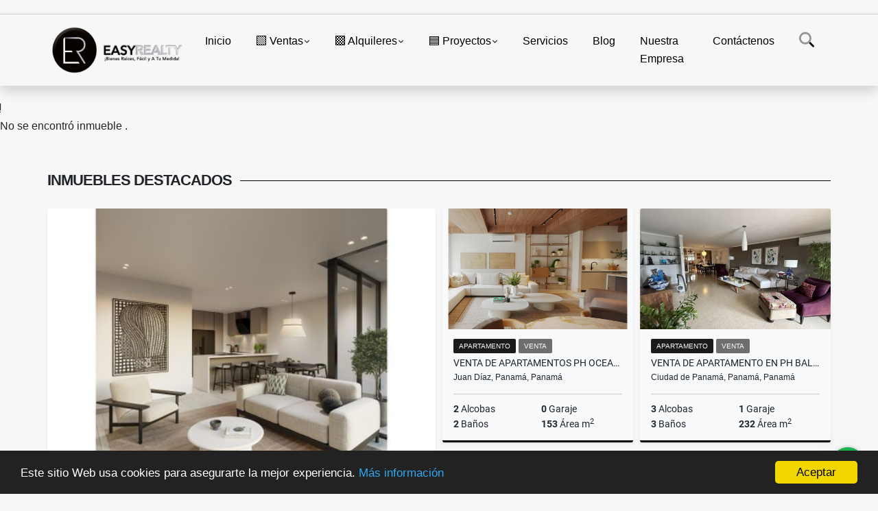

--- FILE ---
content_type: text/html; charset=UTF-8
request_url: https://easypty.com/apartamento-venta-santa-maria-ciudad-de-panama/4414597
body_size: 9448
content:
<!DOCTYPE html>
<html lang="es">
    <head>
        <meta charset="utf-8">
        <meta name="viewport" content="width=device-width, initial-scale=1.0, user-scalable=no">
        <meta name="author" content="Wasi.co">
        <meta name="description" content="𝗘𝗔𝗦𝗬 𝗥𝗘𝗔𝗟𝗧𝗬 𝗜𝗡𝗖., somos una empresa de Bienes Raíces en Panamá y Latinoamérica con un equipo de expertos en Ventas, Marketing, Construcción, Finanzas y Legal, ofreciendo atención personalizada.">
        <meta name="Keywords" content="Bienes raices en Panamá Panamá Ciudad de Panamá, casas, apartamentos, lotes y fincas para la venta y alquiler en Panamá Panamá Ciudad de Panamá">
        <meta name="Language" content="Spanish">
        <meta name="Designer" content="www.wasi.co">
        <meta name="distribution" content="Global">
        <meta name="Robots" content="INDEX,FOLLOW">
        <meta name="csrf-token" content="JUAjvM9SBsGZKnyM0Joao2FRehvzKhVrnys4LVqG">

        <title>‎𝗘𝗔𝗦𝗬 𝗥𝗘𝗔𝗟𝗧𝗬 𝗜𝗡𝗖., Bienes Raíces Fácil y a Tu Medida!</title>

        <!-- og tags -->
        <meta property="og:description" content="𝗘𝗔𝗦𝗬 𝗥𝗘𝗔𝗟𝗧𝗬 𝗜𝗡𝗖., somos una empresa de Bienes Raíces en Panamá y Latinoamérica con un equipo de expertos en Ventas, Marketing, Construcción, Finanzas y Legal, ofreciendo atención personalizada." />
        <meta property="og:title" content="‎𝗘𝗔𝗦𝗬 𝗥𝗘𝗔𝗟𝗧𝗬 𝗜𝗡𝗖., Bienes Raíces Fácil y a Tu Medida!" />
        <meta property="og:type" content="website" />
        <meta property="og:url" content="https://easypty.com/apartamento-venta-santa-maria-ciudad-de-panama/4414597" />
        <meta property="og:image" content="https://images.wasi.co/empresas/b20240217083502.png" />
        <meta property="og:image:width" content="300" />
        <meta property="og:image:height" content="225" />
        <meta property="og:site_name" content="easypty.com" />

        <!-- og tags google+ -->
        <meta itemprop="description" content="𝗘𝗔𝗦𝗬 𝗥𝗘𝗔𝗟𝗧𝗬 𝗜𝗡𝗖., somos una empresa de Bienes Raíces en Panamá y Latinoamérica con un equipo de expertos en Ventas, Marketing, Construcción, Finanzas y Legal, ofreciendo atención personalizada.">

        <!-- og tags twitter-->
        <meta name="twitter:card" value="𝗘𝗔𝗦𝗬 𝗥𝗘𝗔𝗟𝗧𝗬 𝗜𝗡𝗖., somos una empresa de Bienes Raíces en Panamá y Latinoamérica con un equipo de expertos en Ventas, Marketing, Construcción, Finanzas y Legal, ofreciendo atención personalizada.">

        
        <link rel="shortcut icon" href="https://images.wasi.co/empresas/f20240217083502.png" />
        <!-- ------------ Main Style ------------ -->
                    <link href="https://easypty.com/css/v1/pro27b/style.min.css?v11768912161" async rel="stylesheet" type="text/css"/>
            <link href="https://easypty.com/css/v1/pro27b/fonts.min.css?v11768912161" async rel="stylesheet" type="text/css"/>
                                          <!--<link href="https://easypty.com/custom-css/333333.min.css" async rel="stylesheet" type="text/css"/>-->
                                          <!--skin colors-->
        <!--<link href="css/skin/{color}.min.css" rel="stylesheet" type="text/css"/>-->
        <!--<link rel="stylesheet" href="https://cdn.jsdelivr.net/npm/bootstrap-select@1.14.0-beta3/dist/css/bootstrap-select.min.css">-->

                        <style>
          .primary-bg {
  background-color: #333333;
}
.primary-txt {
  color: #ffffff;
}
.primary-link {
  color: #ffffff !important;
}
.primary-link:hover, .primary-link:active, .primary-link:focus, .primary-link:focus-visible {
  color: #ffffff !important;
  opacity: 0.6;
}
.primary-bg500 {
  background-color: #1a1a1a !important;
  color: #ffffff !important;
}
.primary-btn500, .btn-dark {
  background-color: #141414 !important;
  border-color: #141414 !important;
  color: #ffffff !important;
}
.primary-btn500:hover, .btn-dark:hover {
  background-color: black !important;
}
.primary-bd {
  border-color: #333333 !important;
}
.primary-bd500 {
  border-color: black !important;
}
.primary-h500 {
  color: #141414 !important;
}

                  </style>
                            <!-- Meta Pixel Code -->
<script>
!function(f,b,e,v,n,t,s)
{if(f.fbq)return;n=f.fbq=function(){n.callMethod?
n.callMethod.apply(n,arguments):n.queue.push(arguments)};
if(!f._fbq)f._fbq=n;n.push=n;n.loaded=!0;n.version='2.0';
n.queue=[];t=b.createElement(e);t.async=!0;
t.src=v;s=b.getElementsByTagName(e)[0];
s.parentNode.insertBefore(t,s)}(window, document,'script',
'https://connect.facebook.net/en_US/fbevents.js');
fbq('init', '603777479083400');
fbq('track', 'PageView');
</script>
<noscript><img height="1" width="1" style="display:none"
src="https://www.facebook.com/tr?id=603777479083400&ev=PageView&noscript=1"
/></noscript>
<!-- End Meta Pixel Code -->
                        <script src="https://www.google.com/recaptcha/api.js?hl=es" async defer></script>
    </head>
    <body>
            <section id="gLang" >
    <div class="googleLang container-lg">
        <div id="google_translate_element"></div>
    </div>
</section>
<nav class="navbar navbar-expand-xl sticky-top shadow primary-bd">
    <div class="container-lg">
        <a class="navbar-brand primary-txt"  href="https://easypty.com"><img src="https://images.wasi.co/empresas/b20240217083502.png"  data-2x="https://images.wasi.co/empresas/2xb20240217083502.png" onerror="this.src='https://images.wasi.co/empresas/b20240217083502.png'" title="Logo empresa"
                                                                     class="logo img-fluid" alt="bienes raices facil y a tu medida">
                            </a>
        <button class="navbar-toggler" data-bs-toggle="offcanvas" data-bs-target="#offcanvasExample" aria-controls="offcanvasExample">
            <div class="hamburger-toggle">
                <div class="hamburger">
                    <span></span>
                    <span></span>
                    <span></span>
                </div>
            </div>
        </button>
        <div class="navbarcollapse navbar-collapse justify-content-end" id="navbar-content">
            <ul class="navbar-nav">
                <li class="nav-item" ><a class="nav-link" href="https://easypty.com" >Inicio</a></li>
                                                                    <li class="nav-item dropdown"><a class="nav-link dropdown-toggle" data-bs-toggle="dropdown" data-bs-auto-close="outside" href="https://easypty.com/s/ventas">🟩 Ventas</a>
                        <ul class="dropdown-menu shadow">
                                                                                                <li><a class="dropdown-item" href="https://easypty.com/s/airbnb/ventas?id_property_type=27&amp;business_type%5B0%5D=for_sale">Airbnb (4)</a></li>
                                                                                                                                <li><a class="dropdown-item" href="https://easypty.com/s/apartamento/ventas?id_property_type=2&amp;business_type%5B0%5D=for_sale">Apartamento (86)</a></li>
                                                                                                                                                                                                                                                                                                                                                                                <li><a class="dropdown-item" href="https://easypty.com/s/casa/ventas?id_property_type=1&amp;business_type%5B0%5D=for_sale">Casa (19)</a></li>
                                                                                                                                <li><a class="dropdown-item" href="https://easypty.com/s/casa-de-playa/ventas?id_property_type=24&amp;business_type%5B0%5D=for_sale">Casa de Playa (2)</a></li>
                                                                                                                                                                                                                                                        <li><a class="dropdown-item" href="https://easypty.com/s/consultorio/ventas?id_property_type=15&amp;business_type%5B0%5D=for_sale">Consultorio (1)</a></li>
                                                                                                                                <li><a class="dropdown-item" href="https://easypty.com/s/duplex/ventas?id_property_type=20&amp;business_type%5B0%5D=for_sale">Dúplex (1)</a></li>
                                                                                                                                                                                                                                                                                                                                                                                                                                                                                                                                                                                                                                <li><a class="dropdown-item" href="https://easypty.com/s/local/ventas?id_property_type=3&amp;business_type%5B0%5D=for_sale">Local (1)</a></li>
                                                                                                                                                                                            <li><a class="dropdown-item" href="https://easypty.com/s/lote-comercial/ventas?id_property_type=6&amp;business_type%5B0%5D=for_sale">Lote Comercial (1)</a></li>
                                                                                                                                                                                                                                                                                                                                                                                                                                                                                                                                                                    <li><a class="dropdown-item" href="https://easypty.com/s/apartamento-abono-gratis/ventas?id_property_type=14&amp;business_type%5B0%5D=for_sale">⭐ Apartamento + Abono Gratis (9)</a></li>
                                                                                                                                                </ul>
                    </li>
                                                                                    <li class="nav-item dropdown"><a class="nav-link dropdown-toggle" data-bs-toggle="dropdown" data-bs-auto-close="outside" href="https://easypty.com/s/alquileres">🟧 Alquileres</a>
                        <ul class="dropdown-menu shadow">
                                                                                                                                                            <li><a class="dropdown-item" href="https://easypty.com/s/apartamento/alquileres?id_property_type=2&amp;business_type%5B0%5D=for_rent">Apartamento (5)</a></li>
                                                                                                                                <li><a class="dropdown-item" href="https://easypty.com/s/bodega/alquileres?id_property_type=8&amp;business_type%5B0%5D=for_rent">Bodega (2)</a></li>
                                                                                                                                                                                                                                                                                                                                                                                                                                                                                                                                                                                                                                                                                                                                                                                                                                                                                                                                                                                                                                                                                                                                                                                            <li><a class="dropdown-item" href="https://easypty.com/s/local/alquileres?id_property_type=3&amp;business_type%5B0%5D=for_rent">Local (2)</a></li>
                                                                                                                                                                                                                                                                                                                                                                                                                                                                                                                                                                                                                                                                                                                                                                        </ul>
                    </li>
                                                                                    <li class="nav-item dropdown"><a class="nav-link dropdown-toggle" data-bs-toggle="dropdown" data-bs-auto-close="outside" href="https://easypty.com/s/proyectos">🟦 Proyectos</a>
                        <ul class="dropdown-menu shadow">
                                                                                                <li><a class="dropdown-item" href="https://easypty.com/s/airbnb/proyectos?id_property_type=27&amp;business_type%5B0%5D=for_transfer">Airbnb (5)</a></li>
                                                                                                                                <li><a class="dropdown-item" href="https://easypty.com/s/apartamento/proyectos?id_property_type=2&amp;business_type%5B0%5D=for_transfer">Apartamento (54)</a></li>
                                                                                                                                                                                                                                                                                                                                                                                <li><a class="dropdown-item" href="https://easypty.com/s/casa/proyectos?id_property_type=1&amp;business_type%5B0%5D=for_transfer">Casa (3)</a></li>
                                                                                                                                <li><a class="dropdown-item" href="https://easypty.com/s/casa-de-playa/proyectos?id_property_type=24&amp;business_type%5B0%5D=for_transfer">Casa de Playa (2)</a></li>
                                                                                                                                                                                                                                                                                                                    <li><a class="dropdown-item" href="https://easypty.com/s/duplex/proyectos?id_property_type=20&amp;business_type%5B0%5D=for_transfer">Dúplex (1)</a></li>
                                                                                                                                                                                                                                                                                                                                                                                                                                                                                                                                                                                                                                                                                                                                                                                                                                                                                                                                                                                                                                                                                                                                                                                                                                                        <li><a class="dropdown-item" href="https://easypty.com/s/apartamento-abono-gratis/proyectos?id_property_type=14&amp;business_type%5B0%5D=for_transfer">⭐ Apartamento + Abono Gratis (9)</a></li>
                                                                                                                                                </ul>
                    </li>
                                                                    <li class="nav-item"><a class="nav-link" href="https://easypty.com/main-servicios.htm" >Servicios</a></li>
                                                                                          <li class="nav-item"><a class="nav-link" href="https://easypty.com/blog" >Blog</a></li>
                                                                                                                        <li class="nav-item"><a class="nav-link" href="https://easypty.com/main-contenido-cat-2.htm" >Nuestra Empresa</a></li>
                                <li class="nav-item"><a class="nav-link" href="https://easypty.com/main-contactenos.htm" >Contáctenos</a></li>
                <li class="nav-item d-none d-xl-block">
                    <a class="nav-link show_hide" href="#" tabindex="-1"><i class="fa-duotone fa-search"></i></a>
                </li>
                <!--li class="nav-item d-none d-lg-block d-xl-block">
                    <a class="nav-link" href="#" tabindex="-1" data-bs-toggle-theme="true" aria-disabled="true"><i class="fa-duotone fa-light-switch-on"></i></a>
                </li-->
            </ul>
        </div>
    </div>
</nav>
<!--mobile search-->
<div class="slidingSearch bg-body-tertiary shadow">
    <div class="container-fix">
        <form method="GET" action="https://easypty.com/s" accept-charset="UTF-8" onSubmit="$(&#039;input[type=&quot;submit&quot;]&#039;).attr(&quot;disabled&quot;,&quot;disabled&quot;);">
        <div class="input-group">
                    <input type="text" class="form-control" aria-label="" placeholder="Buscar por:" name="match" value=""  aria-describedby="button-addon2">
                    <button type="submit" class="btn primary-btn500 btn-outline-primary show_hide"> Buscar </button>
        </div>
        </form>
    </div>
</div>
<div class="offcanvas offcanvas-start" tabindex="-1" id="offcanvasExample" aria-labelledby="offcanvasExampleLabel">
    <div class="offcanvas-header">
        <h5 class="offcanvas-title" id="offcanvasExampleLabel">Menú</h5>
        <button type="button" class="btn-close" data-bs-dismiss="offcanvas" aria-label="Close"></button>
    </div>
    <div class="offcanvas-body">
        <div class="adv-panel"></div>

        <h5>Buscar por:</h5>
        <form method="GET" action="https://easypty.com/s" accept-charset="UTF-8" onSubmit="$(&#039;input[type=&quot;submit&quot;]&#039;).attr(&quot;disabled&quot;,&quot;disabled&quot;);">
        <div class="input-group">
                    <input type="text" class="form-control" aria-label="" placeholder="Buscar por:" name="match" value="">
                    <button type="submit" class="btn primary-btn500 btn-outline-secondary show_hide"> Buscar </button>
        </div>
        </form>
    </div>
</div>
                    <section>
            <div class="area-content ">
                <!-- mensage-->
                <div class="msg_empty">
                    <div class="text">
                        <i class="far fa-exclamation"></i>
                        <p> No se encontró inmueble .</p>
                    </div>
                </div>
                <!-- end mensage-->
                <section>
        <div class="container-fluid container-fix">
            <div class="areaInmuebles container-fix">
                <div class="head border border-top-0 border-end-0 border-start-0 primary-bd500">
                    <h3>INMUEBLES <STRONG>DESTACADOS</STRONG></h3>
                </div>
                <div class="list-properties">
                    <div class="row">
                                                                                   <div class="col-md-6 col-lg-6">
                                    <div class="item shadow-sm bg-body-tertiary border border-3 border-top-0 border-end-0 border-start-0 primary-bd500 ">
        <figure>
        <a href="https://easypty.com/apartamento-venta-obarrio-ciudad-de-panama/9035422" class="fill object-fit-cover">
            <img data-sizes="auto" src="https://image.wasi.co/[base64]" class="fill-box" alt="venta de apartamento en ph aura obarrio t2 pnvc5 0425">
        </a>
    </figure>
    <div class="body">
        <span class="tag1 primary-bg500 primary-t500">APARTAMENTO</span> <span class="tag2">
            VENTA
        </span>
        <h2><a href="https://easypty.com/apartamento-venta-obarrio-ciudad-de-panama/9035422" class="t8-title link">VENTA DE APARTAMENTO EN PH AURA OBARRIO T2 PNVC5-0425</a></h2>
        <div class="ubicacion  t8-title">Ciudad de Panamá, Panamá, Panamá</div>
        <div class="info_details">
            <div class="row">
                <div class="col-6 ellipsis"><strong>2</strong> Alcobas</div>
                <div class="col-6 ellipsis"><strong>1</strong> Garaje</div>
                <div class="col-6 ellipsis"><strong>2</strong> Baños</div>
                                <div class="col-6 ellipsis"><strong>79</strong> Área m<sup>2</sup> </div>
                            </div>
        </div>
    </div>
    <a href="https://easypty.com/apartamento-venta-obarrio-ciudad-de-panama/9035422" style="text-decoration: none">
      <div class="areaPrecio">
          <div class="row">
                                                                    <div class="col-5"></div>
                      <div class="col-7 text-end">
                          <span class="ttPrices">Venta</span>
                          <p class=" t8-title">US$179,000 <small>USD</small></p>
                      </div>
                                                            </div>
      </div>
    </a>
</div>
                                </div>
                                                                                                                                                                                                                                                                                                                                                                                                                                                                                                   <div class="col-md-6 col-lg-6">
                            <div class="row">
                                                                                                                                                                              <div class="col-md-6">
                                            <div class="item shadow-sm bg-body-tertiary border border-3 border-top-0 border-end-0 border-start-0 primary-bd500 item_small">
        <figure>
        <a href="https://easypty.com/apartamento-venta-santa-maria-juan-diaz/9085642" class="fill object-fit-cover">
            <img data-sizes="auto" src="https://image.wasi.co/[base64]" class="fill-box" alt="venta de apartamentos ph oceana residences santa maria t3 pnv c5">
        </a>
    </figure>
    <div class="body">
        <span class="tag1 primary-bg500 primary-t500">APARTAMENTO</span> <span class="tag2">
            VENTA
        </span>
        <h2><a href="https://easypty.com/apartamento-venta-santa-maria-juan-diaz/9085642" class="t8-title link">VENTA DE APARTAMENTOS PH OCEANA RESIDENCES - SANTA MARÍA T3 PNV-C5</a></h2>
        <div class="ubicacion  t8-title">Juan Díaz, Panamá, Panamá</div>
        <div class="info_details">
            <div class="row">
                <div class="col-6 ellipsis"><strong>2</strong> Alcobas</div>
                <div class="col-6 ellipsis"><strong>0</strong> Garaje</div>
                <div class="col-6 ellipsis"><strong>2</strong> Baños</div>
                                <div class="col-6 ellipsis"><strong>153</strong> Área m<sup>2</sup> </div>
                            </div>
        </div>
    </div>
    <a href="https://easypty.com/apartamento-venta-santa-maria-juan-diaz/9085642" style="text-decoration: none">
      <div class="areaPrecio">
          <div class="row">
                                                                    <div class="col-5"></div>
                      <div class="col-7 text-end">
                          <span class="ttPrices">Venta</span>
                          <p class=" t8-title">US$442,373 <small>USD</small></p>
                      </div>
                                                            </div>
      </div>
    </a>
</div>
                                        </div>
                                                                                                                                              <div class="col-md-6">
                                            <div class="item shadow-sm bg-body-tertiary border border-3 border-top-0 border-end-0 border-start-0 primary-bd500 item_small">
        <figure>
        <a href="https://easypty.com/apartamento-venta-el-cangrejo-ciudad-de-panama/9036031" class="fill object-fit-cover">
            <img data-sizes="auto" src="https://image.wasi.co/[base64]" class="fill-box" alt="venta de apartamento en ph balmoral el cangrejo t2 psv xpc5 0425">
        </a>
    </figure>
    <div class="body">
        <span class="tag1 primary-bg500 primary-t500">APARTAMENTO</span> <span class="tag2">
            VENTA
        </span>
        <h2><a href="https://easypty.com/apartamento-venta-el-cangrejo-ciudad-de-panama/9036031" class="t8-title link">  VENTA DE APARTAMENTO EN PH BALMORAL EL CANGREJO T2 PSV-XPC5-0425</a></h2>
        <div class="ubicacion  t8-title">Ciudad de Panamá, Panamá, Panamá</div>
        <div class="info_details">
            <div class="row">
                <div class="col-6 ellipsis"><strong>3</strong> Alcobas</div>
                <div class="col-6 ellipsis"><strong>1</strong> Garaje</div>
                <div class="col-6 ellipsis"><strong>3</strong> Baños</div>
                                <div class="col-6 ellipsis"><strong>232</strong> Área m<sup>2</sup> </div>
                            </div>
        </div>
    </div>
    <a href="https://easypty.com/apartamento-venta-el-cangrejo-ciudad-de-panama/9036031" style="text-decoration: none">
      <div class="areaPrecio">
          <div class="row">
                                                                    <div class="col-5"></div>
                      <div class="col-7 text-end">
                          <span class="ttPrices">Venta</span>
                          <p class=" t8-title">US$265,000 <small>USD</small></p>
                      </div>
                                                            </div>
      </div>
    </a>
</div>
                                        </div>
                                                                                                                                              <div class="col-md-6">
                                            <div class="item shadow-sm bg-body-tertiary border border-3 border-top-0 border-end-0 border-start-0 primary-bd500 item_small">
        <figure>
        <a href="https://easypty.com/apartamento-venta-punta-pacifica-san-francisco/9086070" class="fill object-fit-cover">
            <img data-sizes="auto" src="https://image.wasi.co/[base64]" class="fill-box" alt="venta de residencias the palms beach en ocean reef islands t1 pnv c5">
        </a>
    </figure>
    <div class="body">
        <span class="tag1 primary-bg500 primary-t500">APARTAMENTO</span> <span class="tag2">
            VENTA
        </span>
        <h2><a href="https://easypty.com/apartamento-venta-punta-pacifica-san-francisco/9086070" class="t8-title link">VENTA DE RESIDENCIAS THE PALMS BEACH EN OCEAN REEF ISLANDS T1 PNV-C5</a></h2>
        <div class="ubicacion  t8-title">San Francisco, Panamá, Panamá</div>
        <div class="info_details">
            <div class="row">
                <div class="col-6 ellipsis"><strong>2</strong> Alcobas</div>
                <div class="col-6 ellipsis"><strong>0</strong> Garaje</div>
                <div class="col-6 ellipsis"><strong>2.5</strong> Baños</div>
                                <div class="col-6 ellipsis"><strong>169</strong> Área m<sup>2</sup> </div>
                            </div>
        </div>
    </div>
    <a href="https://easypty.com/apartamento-venta-punta-pacifica-san-francisco/9086070" style="text-decoration: none">
      <div class="areaPrecio">
          <div class="row">
                                                                    <div class="col-5"></div>
                      <div class="col-7 text-end">
                          <span class="ttPrices">Venta</span>
                          <p class=" t8-title">US$1,294,983 <small>USD</small></p>
                      </div>
                                                            </div>
      </div>
    </a>
</div>
                                        </div>
                                                                                                                                              <div class="col-md-6">
                                            <div class="item shadow-sm bg-body-tertiary border border-3 border-top-0 border-end-0 border-start-0 primary-bd500 item_small">
        <figure>
        <a href="https://easypty.com/apartamento-venta-el-cangrejo/8133230" class="fill object-fit-cover">
            <img data-sizes="auto" src="https://image.wasi.co/[base64]" class="fill-box" alt="lov el cangrejo t2">
        </a>
    </figure>
    <div class="body">
        <span class="tag1 primary-bg500 primary-t500">APARTAMENTO</span> <span class="tag2">
            VENTA
        </span>
        <h2><a href="https://easypty.com/apartamento-venta-el-cangrejo/8133230" class="t8-title link">LOV | EL CANGREJO T2</a></h2>
        <div class="ubicacion  t8-title">El Cangrejo, Panamá, Panamá</div>
        <div class="info_details">
            <div class="row">
                <div class="col-6 ellipsis"><strong>2</strong> Alcobas</div>
                <div class="col-6 ellipsis"><strong>2</strong> Garaje</div>
                <div class="col-6 ellipsis"><strong>2</strong> Baños</div>
                            </div>
        </div>
    </div>
    <a href="https://easypty.com/apartamento-venta-el-cangrejo/8133230" style="text-decoration: none">
      <div class="areaPrecio">
          <div class="row">
                                                                    <div class="col-5"></div>
                      <div class="col-7 text-end">
                          <span class="ttPrices">Venta</span>
                          <p class=" t8-title">US$212,500 <small>USD</small></p>
                      </div>
                                                            </div>
      </div>
    </a>
</div>
                                        </div>
                                                                                                                                                                                                                                                                                                                                                                           </div>
                        </div>
                        <div class="col-lg-12">
                            <div class="row">
                                                                                                                                                                                                                                                                                                                                                                                                                                                                <div class="col-md-3">
                                            <div class="item shadow-sm bg-body-tertiary border border-3 border-top-0 border-end-0 border-start-0 primary-bd500 item_small">
        <figure>
        <a href="https://easypty.com/apartamento-venta-bella-vista/8118469" class="fill object-fit-cover">
            <img data-sizes="auto" src="https://image.wasi.co/[base64]" class="fill-box" alt="lemon tower bella vista t2">
        </a>
    </figure>
    <div class="body">
        <span class="tag1 primary-bg500 primary-t500">APARTAMENTO</span> <span class="tag2">
            VENTA
        </span>
        <h2><a href="https://easypty.com/apartamento-venta-bella-vista/8118469" class="t8-title link">LEMON TOWER |  BELLA VISTA  T2</a></h2>
        <div class="ubicacion  t8-title">Bella Vista, Panamá, Panamá</div>
        <div class="info_details">
            <div class="row">
                <div class="col-6 ellipsis"><strong>2</strong> Alcobas</div>
                <div class="col-6 ellipsis"><strong>1</strong> Garaje</div>
                <div class="col-6 ellipsis"><strong>2</strong> Baños</div>
                            </div>
        </div>
    </div>
    <a href="https://easypty.com/apartamento-venta-bella-vista/8118469" style="text-decoration: none">
      <div class="areaPrecio">
          <div class="row">
                                                                    <div class="col-5"></div>
                      <div class="col-7 text-end">
                          <span class="ttPrices">Venta</span>
                          <p class=" t8-title">US$168,000 <small>USD</small></p>
                      </div>
                                                            </div>
      </div>
    </a>
</div>
                                        </div>
                                                                                                                                                <div class="col-md-3">
                                            <div class="item shadow-sm bg-body-tertiary border border-3 border-top-0 border-end-0 border-start-0 primary-bd500 item_small">
        <figure>
        <a href="https://easypty.com/casa-venta-san-miguelito/8143334" class="fill object-fit-cover">
            <img data-sizes="auto" src="https://image.wasi.co/[base64]" class="fill-box" alt="casa en venta en altos de panama t5 xpv 0125">
        </a>
    </figure>
    <div class="body">
        <span class="tag1 primary-bg500 primary-t500">CASA</span> <span class="tag2">
            VENTA
        </span>
        <h2><a href="https://easypty.com/casa-venta-san-miguelito/8143334" class="t8-title link">CASA EN VENTA EN ALTOS DE PANAMÁ (T5)  XPV-0125</a></h2>
        <div class="ubicacion  t8-title">San Miguelito, Panamá, Panamá</div>
        <div class="info_details">
            <div class="row">
                <div class="col-6 ellipsis"><strong>3</strong> Alcobas</div>
                <div class="col-6 ellipsis"><strong>2</strong> Garaje</div>
                <div class="col-6 ellipsis"><strong>2.5</strong> Baños</div>
                                <div class="col-6 ellipsis"><strong>258.8</strong> Área m<sup>2</sup> </div>
                            </div>
        </div>
    </div>
    <a href="https://easypty.com/casa-venta-san-miguelito/8143334" style="text-decoration: none">
      <div class="areaPrecio">
          <div class="row">
                                                                    <div class="col-5"></div>
                      <div class="col-7 text-end">
                          <span class="ttPrices">Venta</span>
                          <p class=" t8-title">US$250,000 <small>USD</small></p>
                      </div>
                                                            </div>
      </div>
    </a>
</div>
                                        </div>
                                                                                                                                                <div class="col-md-3">
                                            <div class="item shadow-sm bg-body-tertiary border border-3 border-top-0 border-end-0 border-start-0 primary-bd500 item_small">
        <figure>
        <a href="https://easypty.com/apartamento-venta-tumba-muerto-betania/9270762" class="fill object-fit-cover">
            <img data-sizes="auto" src="https://image.wasi.co/[base64]" class="fill-box" alt="ph galeria towers en tumba muerto t5 pnc5">
        </a>
    </figure>
    <div class="body">
        <span class="tag1 primary-bg500 primary-t500">APARTAMENTO</span> <span class="tag2">
            VENTA
        </span>
        <h2><a href="https://easypty.com/apartamento-venta-tumba-muerto-betania/9270762" class="t8-title link">PH GALERIA TOWERS EN TUMBA MUERTO (T5) PNC5</a></h2>
        <div class="ubicacion  t8-title">Betania, Panamá, Panamá</div>
        <div class="info_details">
            <div class="row">
                <div class="col-6 ellipsis"><strong>2</strong> Alcobas</div>
                <div class="col-6 ellipsis"><strong>1</strong> Garaje</div>
                <div class="col-6 ellipsis"><strong>2</strong> Baños</div>
                                <div class="col-6 ellipsis"><strong>62.57</strong> Área m<sup>2</sup> </div>
                            </div>
        </div>
    </div>
    <a href="https://easypty.com/apartamento-venta-tumba-muerto-betania/9270762" style="text-decoration: none">
      <div class="areaPrecio">
          <div class="row">
                                                                    <div class="col-5"></div>
                      <div class="col-7 text-end">
                          <span class="ttPrices">Venta</span>
                          <p class=" t8-title">US$168,600 <small>USD</small></p>
                      </div>
                                                            </div>
      </div>
    </a>
</div>
                                        </div>
                                                                                                                                                <div class="col-md-3">
                                            <div class="item shadow-sm bg-body-tertiary border border-3 border-top-0 border-end-0 border-start-0 primary-bd500 item_small">
        <figure>
        <a href="https://easypty.com/apartamento-venta-punta-pacifica-san-francisco/9085932" class="fill object-fit-cover">
            <img data-sizes="auto" src="https://image.wasi.co/[base64]" class="fill-box" alt="venta de residencias en club residences ocean reef t1 pnv c5">
        </a>
    </figure>
    <div class="body">
        <span class="tag1 primary-bg500 primary-t500">APARTAMENTO</span> <span class="tag2">
            VENTA
        </span>
        <h2><a href="https://easypty.com/apartamento-venta-punta-pacifica-san-francisco/9085932" class="t8-title link">VENTA DE RESIDENCIAS EN CLUB RESIDENCES OCEAN REEF T1 PNV-C5</a></h2>
        <div class="ubicacion  t8-title">San Francisco, Panamá, Panamá</div>
        <div class="info_details">
            <div class="row">
                <div class="col-6 ellipsis"><strong>2</strong> Alcobas</div>
                <div class="col-6 ellipsis"><strong>0</strong> Garaje</div>
                <div class="col-6 ellipsis"><strong>2.5</strong> Baños</div>
                                <div class="col-6 ellipsis"><strong>119</strong> Área m<sup>2</sup> </div>
                            </div>
        </div>
    </div>
    <a href="https://easypty.com/apartamento-venta-punta-pacifica-san-francisco/9085932" style="text-decoration: none">
      <div class="areaPrecio">
          <div class="row">
                                                                    <div class="col-5"></div>
                      <div class="col-7 text-end">
                          <span class="ttPrices">Venta</span>
                          <p class=" t8-title">US$797,900 <small>USD</small></p>
                      </div>
                                                            </div>
      </div>
    </a>
</div>
                                        </div>
                                                                                                </div>
                        </div>
                    </div>
                </div>
            </div>
        </div>
    </section>
            </div>
        </section>
        </div>
        <footer id="footer_app">
    <div class="mask"></div>
    <div class="container-fluid">
        <div class="areaFooter container-fix">
            <div class="row">
                <div class="col-lg-12">
                    <div class="about">
                        <i class="fal fa-info-circle"></i>
                                                    <h4>QUIÉNES SOMOS</h4>
                            <span class="line primary-bg"></span>
                            <p>𝗘𝗔𝗦𝗬 𝗥𝗘𝗔𝗟𝗧𝗬 𝗜𝗡𝗖., somos una empresa de Bienes Raíces en Panamá y Latinoamérica con un equipo de expertos en Ventas, Marketing, Construcción, Finanzas y Legal, ofreciendo atención personalizada. </p>
                                                <p>
                            <a href="/main-contenido-cat-6.htm">Políticas de privacidad</a>
                        </p>
                    </div>
                </div>

                <div class="col-lg-12 col-md-12">
                    <div class="row">
                        <div class="col-lg-3 col-md-6">
                            <div class="content">
                                <i class="fal fa-phone"></i>
                                <h4>TELÉFONO</h4>
                                <span class="line primary-bg"></span>
                                                                    <p>
                                        <a href="tel:+50769424616">+50769424616</a>
                                    </p>
                                                                                                <p>
                                    <a href="tel:+50769424616">
                                        +50769424616
                                    </a>
                                </p>
                                                            </div>
                        </div>
                        <div class="col-lg-3 col-md-6">
                            <div class="content">
                                <i class="fal fa-map-marker-alt"></i>
                                <h4>UBICACIÓN</h4>
                                <span class="line primary-bg"></span>
                                <address>
                                    Torre A Mezzanine, Piso 1, Regency Works , P.H Torre de las Américas, Ciudad de Panamá.<br>
                                    <strong>San Francisco - Panamá - Panamá</strong>
                                </address>
                            </div>
                        </div>
                        <div class="col-lg-3 col-md-6">
                            <div class="content">
                                <i class="fal fa-envelope-open"></i>
                                <h4>EMAIL</h4>
                                <span class="line primary-bg"></span>
                                <p>
                                    <a href="mailto:&#118;&#101;&#110;&#116;&#97;&#115;&#64;&#101;&#97;&#115;&#121;&#112;&#116;&#121;&#46;&#99;&#111;&#109;" class="notranslate">&#118;&#101;&#110;&#116;&#97;&#115;&#64;&#101;&#97;&#115;&#121;&#112;&#116;&#121;&#46;&#99;&#111;&#109;</a>
                                </p>
                            </div>
                        </div>
                                                <div class="col-lg-3 col-md-6">
                            <div class="content">
                                <i class="fal fa-share-alt"></i>
                                <h4>REDES SOCIALES</h4>
                                <span class="line primary-bg"></span>
                                <ul class="follow d-flex justify-content-center">
                                                                            <li><a href="http://facebook.com/somoseasypty" target="_blank" data-follow="facebook" title="facebook"><span>Facebook</span></a></li>
                                                                                                                <li><a href="http://twitter.com/somoseasypty" target="_blank" data-follow="x-twitter" title="x-twitter"><span>X</span></a></li>
                                                                                                                <li><a href="https://instagram.com/somoseasypty" target="_blank" data-follow="instagram" title="instagram"><span>Instagram</span></a></li>
                                                                                                                                                    <li><a href="https://www.youtube.com/@somoseasypty" target="_blank" data-follow="youtube" title="youtube"><span>YouTube</span></a></li>
                                                                                                                <li><a href="https://www.tiktok.com/@somoseasypty" target="_blank" data-follow="tiktok" title="tiktok"><span>TikTok</span></a></li>
                                                                    </ul>
                            </div>
                        </div>
                                            </div>
                </div>
            </div>
        </div>
    </div>
</footer>
    <!--Whatsapp Widget-->
<div class="whatsApp_widget">
    <div class="box-chat webp">
        <div class="get-comment-close close-widget-top"><i class="far fa-times"></i></div>
        <div class="head">
            <div class="row">
                <div class="col-9">
                    <figure><img src="https://images.wasi.co/empresas/b20240217083502.png" alt="𝗘𝗔𝗦𝗬 𝗥𝗘𝗔𝗟𝗧𝗬 𝗜𝗡𝗖."></figure>
                    <div class="empresa">
                        <span class="tt1">𝗘𝗔𝗦𝗬 𝗥𝗘𝗔𝗟𝗧𝗬 𝗜𝗡𝗖.</span>
                        <span class="tt2">Whatsapp</span>
                    </div>
                </div>
                <div class="col-3 text-right">
                    <i class="fab fa-whatsapp"></i>
                </div>
            </div>
        </div>
        <div class="body">
            <div class="tag-label">Hoy</div>
            <div class="welcome_text arrow_box">
                Hola, buen día. Cómo puedo ayudarle el día de hoy?
                <span id="msg-time"></span>
            </div>
            <p>&nbsp;</p>
        </div>
        <div class="foot">
            <div class="input-group">
                <textarea id="text_whatsapp" data-autoresize rows="1" class="form-control textarea_whatsapp" placeholder="Enviar mensaje"></textarea>
                <div class="input-group-append">
                    <span id="send_w" class="input-group-text" onClick="javascript: window.open('https://wa.me/50769424616?text=' + document.getElementById('text_whatsapp').value);"><i class="fas fa-paper-plane"></i></span>
                </div>
            </div>
        </div>
    </div>

    <div class="sonar-wrapper">
        <div class="sonar-emitter">
            <div class="sonar-wave"></div>
        </div>
    </div>

    <div id="get-comment-btn" class="btn-whatsapp">
        <a href="#?"> <i class="fab fa-whatsapp"></i></a>
    </div>
</div>
<!--end-->
    <section id="Bottom" class="primary-bg500 primary-t500">
  <div class="container-fluid">
    <div class="areaBottom container-fix">
        <div class="row">
            <div class="col-md-6 hidden-sm-down">
                <div class="copy">
                    ©2026 <strong>easypty.com</strong>, todos los derechos reservados.
                </div>
            </div>
                        <div class="col-md-6 align-self-center">
                <div class="by">
                    <span>Powered by:</span> <b>wasi.co</b>
                </div>
            </div>
                    </div>
    </div>
  </div>
</section>

    <!-- Modal -->
<div id="modal_offer">
    <div class="modal fade" id="modelId" tabindex="-1" role="dialog" aria-labelledby="modelTitleId" aria-hidden="true">
        <div class="modal-dialog modal-sm" role="document">
            <div class="modal-content modal-ofertar" style="border-radius: 3px">
                <div class="modal-header">
                    <h5 class="modal-title" id="exampleModalCenterTitle">Ofertar</h5>
                    <button type="button" class="close" data-dismiss="modal" aria-label="Close">
                        <span aria-hidden="true">&times;</span>
                    </button>

                </div>
                <form-offer-property
                        city="537345"
                        country="124"
                        region="1773"
                />
            </div>
        </div>
    </div>
</div>    <!-- Modal -->
<div id="modal_offer">
    <div class="modal fade" id="modelId" tabindex="-1" role="dialog" aria-labelledby="modelTitleId" aria-hidden="true">
        <div class="modal-dialog modal-sm" role="document">
            <div class="modal-content modal-ofertar" style="border-radius: 3px">
                <div class="modal-header">
                    <h5 class="modal-title" id="exampleModalCenterTitle">Ofertar</h5>
                    <button type="button" class="close" data-dismiss="modal" aria-label="Close">
                        <span aria-hidden="true">&times;</span>
                    </button>

                </div>
                <form-offer-property
                        city="537345"
                        country="124"
                        region="1773"
                />
            </div>
        </div>
    </div>
</div>    
                <script>
            var lang_locale = 'es';
            window.lang_custom = {"id_empresa":168988,"lang":"es","country_iso":"pa","es":{"models\/business_type":{"actions":{"sale":"\ud83d\udfe9 Vender","transfer":"\ud83d\udfe6 Proyectos"},"rent":"\ud83d\udfe7 Alquiler|\ud83d\udfe7 Alquileres","sale":"Venta|\ud83d\udfe9 Ventas"},"models\/company":{"contact_us":"Cont\u00e1ctenos","my_company":"Nuestra Empresa"},"models\/location":{"region":{"label":"Estado \/ Departamento"},"city":{"label":"Ciudad"},"location":{"label":"Localidad"},"zone":{"label":"Zona"}},"models\/news":{"label":"Blog|Blog"},"models\/property":{"area":{"label":"\u00c1rea"},"availability":{"rented":"Alquilado"},"bedroom":"Alcoba|Alcobas","floor":"Piso","garage":"Garaje","maintenance_fee":"Valor Administraci\u00f3n","property_condition":{"used":"Usado"}},"models\/property_feature":{"id":{"4":"Amoblado"}},"models\/property_type":{"id":{"2":"Apartamento|Apartamentos","3":"Local","5":"Lote \/ Terreno","7":"Finca","11":"\u2b50 Casa + Abono Gratis","14":"\u2b50 Apartamento + Abono Gratis|\u2b50 Apartamento + Abono Gratis","21":"Penthouse","25":"Piso","27":"Airbnb","29":"Isla"}},"models\/service":{"label":"Servicio|Servicios"},"models\/user":{"label":"Agente|Agentes"}}};
        </script>
        <script>
            var city_label = 'Ciudad';
                                    var iso_country = '';
        </script>
        <!-- Global JS -->
        <script src="https://easypty.com/js/v1/pro27b/global.min.js?v11768912162"></script>
                  <script src="https://easypty.com/js/app2.js?v11768912162"></script>
                        <!--<script src="https://cdn.jsdelivr.net/npm/bootstrap-select@1.14.0-beta3/dist/js/bootstrap-select.min.js"></script>-->
                <script src="https://easypty.com/js/lazyload.min.js?v11768912162" async></script>
                <script src="https://easypty.com/js/webp.js?v11768912162" async></script>
                <script defer>
            window.cookieconsent_options = {
                learnMore: 'Más información',
                link: "main-contenido-id-510327.htm",
                message:'Este sitio Web usa cookies para asegurarte la mejor experiencia.',
                theme : 'dark-bottom',
                dismiss: 'Aceptar',
                target : '_blank'
            };
        </script>
        <script defer src="//cdnjs.cloudflare.com/ajax/libs/cookieconsent2/1.0.9/cookieconsent.min.js"></script>
                                <script defer type="text/javascript">
            var _paq = _paq || [];
            /* tracker methods like "setCustomDimension" should be called before "trackPageView" */
            _paq.push(['trackPageView']);
            _paq.push(['enableLinkTracking']);
            (function() {
                var u="//wasiz.com/";
                _paq.push(['setTrackerUrl', u+'piwik.php']);
                _paq.push(['setSiteId', '46748']);
                var d=document, g=d.createElement('script'), s=d.getElementsByTagName('script')[0];
                g.type='text/javascript'; g.async=true; g.defer=true; g.src=u+'piwik.js'; s.parentNode.insertBefore(g,s);
            })();
        </script>
                                <script>
            setTimeout(function() {
                var headID = document.getElementsByTagName("head")[0];
                var newScript = document.createElement('script');
                newScript.src = '//translate.google.com/translate_a/element.js?cb=googleTranslateElementInit';
                headID.appendChild(newScript);
            }, 2000);
        </script>
        <script>
            function googleTranslateElementInit() {
                new google.translate.TranslateElement({
                    pageLanguage: 'es',
                    includedLanguages: 'de,en,pt,ru,fr,fa,zh-CN,zh-TW,ar,it,es,nl',
                    layout: google.translate.TranslateElement.InlineLayout.SIMPLE
                }, 'google_translate_element');
            }
        </script>
                                    <script type='text/javascript' src='https://reputationhub.site/reputation/assets/review-widget.js'></script><iframe class='lc_reviews_widget' src='https://reputationhub.site/reputation/widgets/review_widget/vnKZp3ACfaApGYh1pJqA' frameborder='0' scrolling='no' style='min-width: 100%; width: 100%;'></iframe>
                    <script>
        new Vue({
            el: '#app',
            mounted: function () {
                var customer={
                    first_name: '',
                    last_name: '',
                    email: '',
                    phone: '',
                };
                if(customer.first_name){
                    bus.$emit('contact-sent',{
                        email: customer.email,
                        phone: customer.phone,
                        first_name: customer.first_name,
                        last_name: customer.last_name
                    });
                }
            }
        });
    </script>
            <script>
        new Vue({
            el: '#footer_app',
        });
    </script>
            <script>
            (function(d, s, id) {
                var js, fjs = d.getElementsByTagName(s)[0];
                if (d.getElementById(id)) return;
                js = d.createElement(s); js.id = id;
                js.src = 'https://connect.facebook.net/es/sdk.js#xfbml=1&version=v3.2&autoLogAppEvents=1';
                fjs.parentNode.insertBefore(js, fjs);
            }(document, 'script', 'facebook-jssdk'));
        </script>
            <script>
            new Vue({
                el: '#modal_offer',
            });
        </script>
            <input type="text" id="trc" value="" disabled="disabled" style="display: none">
    </body>
</html>
